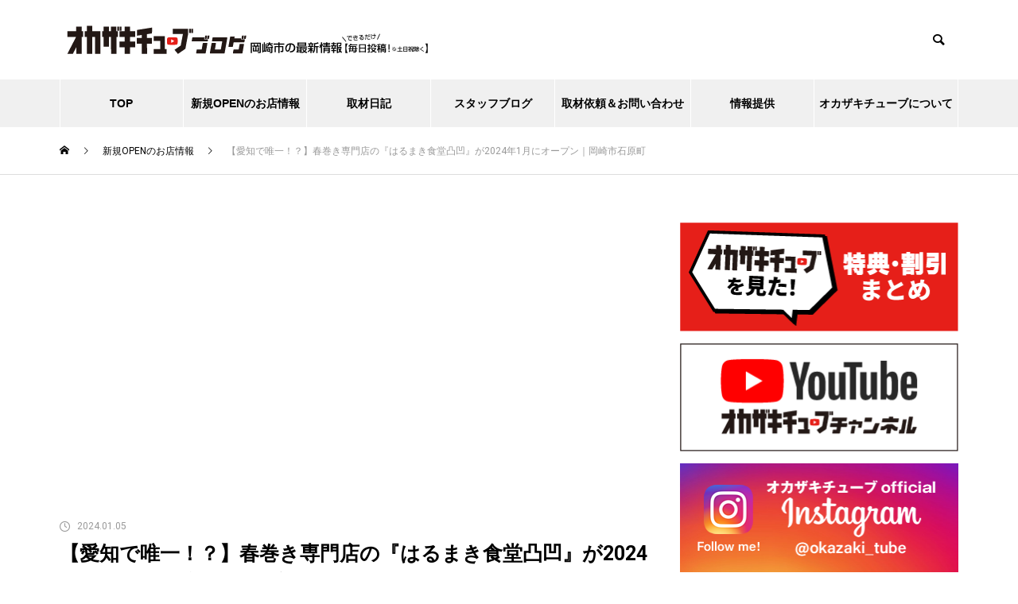

--- FILE ---
content_type: text/html; charset=utf-8
request_url: https://www.google.com/recaptcha/api2/aframe
body_size: 267
content:
<!DOCTYPE HTML><html><head><meta http-equiv="content-type" content="text/html; charset=UTF-8"></head><body><script nonce="NCDGbjRYt8eMMtuJ9UfFQA">/** Anti-fraud and anti-abuse applications only. See google.com/recaptcha */ try{var clients={'sodar':'https://pagead2.googlesyndication.com/pagead/sodar?'};window.addEventListener("message",function(a){try{if(a.source===window.parent){var b=JSON.parse(a.data);var c=clients[b['id']];if(c){var d=document.createElement('img');d.src=c+b['params']+'&rc='+(localStorage.getItem("rc::a")?sessionStorage.getItem("rc::b"):"");window.document.body.appendChild(d);sessionStorage.setItem("rc::e",parseInt(sessionStorage.getItem("rc::e")||0)+1);localStorage.setItem("rc::h",'1769089810017');}}}catch(b){}});window.parent.postMessage("_grecaptcha_ready", "*");}catch(b){}</script></body></html>

--- FILE ---
content_type: text/css
request_url: https://okazaki-tube.jp/soktubecm/wp-content/themes/child_muum_tcd085/style.css?02240919071357&ver=6.9
body_size: 3357
content:
@charset "utf-8";
/*
Theme Name:child_muum_tcd085
Template:muum_tcd085
Version:1.2.4
*/
.disp_p { display: none; }
.disp_s { display: block; }

.s_br { display: block; }

@font-face {
	font-family: "Yu Gothic M";
	src: local("Yu Gothic Medium");
}
/* font-weight: bold の時は通常どおり Bold 書体を使わせる */
@font-face {
	font-family: "Yu Gothic M";
	src: local("Yu Gothic Bold");
	font-weight: bold;
}

body,
input,
textarea,
.rich_font,
.p-vertical,
.rich_font_type1,
.rich_font_type2,
.rich_font_type3,
.post_content,
#next_prev_post,
.widget_headline,
.widget_tab_post_list_button a,
.search_box_headline,
html{
	font-family: -apple-system, Roboto, BlinkMacSystemFont, "Helvetica Neue", HelveticaNeue,"Segoe UI", "游ゴシック体", YuGothic, "Yu Gothic M", "游ゴシック Medium", "Yu Gothic Medium", "ヒラギノ角ゴ ProN W3", "Hiragino Kaku Gothic ProN W3", HiraKakuProN-W3, "ヒラギノ角ゴ ProN", "Hiragino Kaku Gothic ProN", "ヒラギノ角ゴ Pro", "Hiragino Kaku Gothic Pro", "メイリオ", Meiryo, Osaka, "ＭＳ Ｐゴシック", "MS PGothic", sans-serif !important;
}
 
 

body {
	-webkit-text-size-adjust: 100%; 
	-webkit-overflow-scrolling:touch;
	word-wrap:break-word;
	overflow-x: hidden;
	font-feature-settings: "palt" 1;/*文字間を自動調節*/
}

/*==================================================
	ホバーで動く　ここから
	リンク付きの画像に設置
	<div class="hover"><a><img src~~ /></a></div>
	※上に動くので余白に注意（埋まること有）
==================================================*/

.hover a img,
.hover a{
	filter: alpha(opacity=100);
	-webkit-opacity:1.00;
	-moz-opacity:1.00;
	opacity:1.00;
	-webkit-transition: 0.3s ease-in-out;
	-moz-transition: 0.3s ease-in-out;
	-ms-transition: 0.3s ease-in-out;
	-o-transition: 0.3s ease-in-out;
}

.hover a:hover img,
.hover a:hover{
	-webkit-transform: translate(0,-3px);
	-moz-transform: translate(0,-3px);
	-ms-transform: translate(0,-3px);
	-o-transform: translates(0,-3px);
}
/*==================================================
	ホバーで動く　ここまで
==================================================*/


#global_menu a{
	font-weight: bold;
	font-size:14px !important;
}
#post_title .title{
	font-size:25px !important;
	font-weight: bold !important;
}
#article .post_content{
	font-size:17px !important;
}
#article .post_content p {
	line-height: 1.8 !important;
}

.adver_waku01 {
	width: 100% !important;
	margin: 3em auto !important;
	overflow: hidden;
}

@media screen and (max-width: 750px){

#post_title .title{
	font-size:20px !important;
}
#article .post_content{
	font-size:14px !important;
}

#article .post_content p {
	line-height: 1.6 !important;
}

#footer_menu ul li{
	border-top:#D6D6D6 1px solid;
}
#footer_menu ul li:last-child{
	border-bottom:#D6D6D6 1px solid;
}

#footer_menu ul li a{
	padding:0.5em 0;
}

}


/*** 位置設定 ================================================== */
.ma_to05 {margin-top:0.5em;}
.ma_to10 {margin-top:1em;}
.ma_to15 {margin-top:1.5em;}
.ma_to20 {margin-top:2em;}
.ma_to30 {margin-top:3em;}
.ma_to40 {margin-top:4em;}
.ma_to50 {margin-top:5em;}
.ma_to60 {margin-top:6em;}
.ma_to70 {margin-top:7em;}

.ma_bo05 {margin-bottom:0.5em;}
.ma_bo10 {margin-bottom:1em;}
.ma_bo15 {margin-bottom:1.5em;}
.ma_bo20 {margin-bottom:2em;}
.ma_bo30 {margin-bottom:3em;}
.ma_bo40 {margin-bottom:4em;}
.ma_bo50 {margin-bottom:5em;}
.ma_bo60 {margin-bottom:6em;}
.ma_bo70 {margin-bottom:7em;}

.ma_tobo05 {margin:0.5em 0;}
.ma_tobo10 {margin:1em 0;}
.ma_tobo20 {margin:2em 0;}
.ma_tobo30 {margin:3em 0;}

.pa_to80 {padding-top:8em;}
.pa_to70 {padding-top:7em;}
.pa_to60 {padding-top:6em;}
.pa_to50 {padding-top:5em;}
.pa_to40 {padding-top:4em;}
.pa_to30 {padding-top:3em;}
.pa_to20 {padding-top:2em;}
.pa_to15 {padding-top:1.5em;}
.pa_to12 {padding-top:1.2em;}
.pa_to10 {padding-top:1em;}
.pa_to07 {padding-top:0.7em;}
.pa_to05 {padding-top:0.5em;}
.pa_to03 {padding-top:0.3em;}
.pa_to02 {padding-top:0.2em;}

.pa_bo80 {padding-bottom:8em;}
.pa_bo70 {padding-bottom:7em;}
.pa_bo60 {padding-bottom:6em;}
.pa_bo50 {padding-bottom:5em;}
.pa_bo40 {padding-bottom:4em;}
.pa_bo30 {padding-bottom:3em;}
.pa_bo20 {padding-bottom:2em;}
.pa_bo15 {padding-bottom:1.5em;}
.pa_bo10 {padding-bottom:1em;}
.pa_bo07 {padding-bottom:0.7em;}
.pa_bo05 {padding-bottom:0.5em;}
.pa_bo03 {padding-bottom:0.3em;}
.pa_bo02 {padding-bottom:0.2em;}

.pa_tobo30 {padding:3em 0;}
.pa_tobo20 {padding:2em 0;}
.pa_tobo10 {padding:1em 0;}
.pa_tobo05 {padding:0.5em 0;}

.p_clearfix:after {
	content:".";
	display:block;
	height:0;
	visibility:hidden;
}

.p_clearfix{ 
	display:block;
	clear:both;
	overflow:hidden; 
}

.disp_p { display:none; }/*PC時だけ表示*/
.disp_s { display:block; }/*スマホ時だけ表示*/
.disp_pt { display:none; }/*PC時とタブレット時表示*/
.disp_st { display:block; }/*スマホ時とタブレット時表示*/


.font11{font-size:80%;}
.font12{font-size:85%; line-height:1.3;}
.font13{font-size:93%;}
.font14{font-size:106%; line-height:1.5;}
.font15{font-size:110%; line-height:1.5;}
.font16{font-size:120%; line-height:1.5;}
.font17{font-size:130%;  line-height:1.4;}
.font18{font-size:140%; line-height:1.4;}
.font19{font-size:150%; line-height:1.1;}
.font20{font-size:170%; line-height:1.4;}

.colo_555555{
	color:#555555 !important;
}
.colo_555555 a{
	color:#555555 !important;
}

.line_height05{
	line-height:0 !important;
}
.line_height10{
	line-height:1 !important;
}

.line_height12{
	line-height:1.2 !important;
}
.line_height14{
	line-height:1.4 !important;
}
.line_height16{
	line-height:1.6 !important;
}
.line_height18{
	line-height:1.8 !important;
}

.line_height20pc{
	line-height:1.8 !important;
}
.line_height25pc{
	line-height:2 !important;
}


#global_menu a,
#global_menu a:hover {
	font-size: 13px;
	color: #000 !important;

}

#footer_menu>ul>li>a,
#footer_menu ul ul a { 
	font-size: 16px; 
	font-weight: bold;
	color: #000;
}

/* TOPページ下部にバナー設置 */
.pluse_bana>ul {
	width: 100%;
	margin-top: 1em;
	display: flex;
	flex-wrap: wrap;
}
.pluse_bana>ul>li:nth-of-type(odd),
.pluse_bana>ul>li:nth-of-type(even) {
	width: 90%;
	margin:0 auto 2em;
	text-align: center;
}
.pluse_bana>ul>li:nth-of-type(odd) img,
.pluse_bana>ul>li:nth-of-type(even) img {
	width: auto;
	max-width: 100%;
	margin:0 auto;
}

#pluse_title {
	width:94%;
	max-width:1130px;
	margin:0 auto;
	text-align: center;
}
#pluse_title img {
	width:auto;
	max-width: 100%;
	margin:1.5em auto 0;
	padding:1em 0 0;
}

#index_tab {
	display: none;
}

.pluse_bottom a{
	display: block;
	background:#f15a24;
	border:#f15a24 1px solid;
	color:#FFFFFF;
	width:70%;
	margin:0.5em auto;
	padding: 1.5em 0;
	box-sizing: border-box;
	text-align: center;
	text-decoration: none;
	-webkit-transition: .2s ease-in-out;
	transition: .2s ease-in-out;
	font-size: 130%;
}
.pluse_bottom a:hover{
	background:#FFFFFF;
	color:#f15a24;
}

.mail01_01 {
	line-height: 1.2;
}
.mail01_01 dl{
	padding:0;
}

.mail01_01 dt{
	width:98%;
	padding:0 0 0 1%;
	margin:0.3em 0;
	float:none;
	font-weight:bold;
}

.mail01_01 dd{
	width:98%;
	margin:0 1%;
	float:none;
}
.mail01_01 .yoyuu{
	padding-top: 0;
}
.mail01_01 dd ul {
	margin: 0;
	padding: 0;
}
.mail01_01 dd ul li{
	list-style: none;
	padding-bottom: 0.5em;
}

input.text_min,
input.text,
select.text,
select.text_min,
select.text_middle,
input.text_middle,
textarea.text{
	border:#CCC solid 3px;
	border-radius:15px;
	-webkit-box-sizing: border-box;
	-moz-box-sizing: border-box;
	-o-box-sizing: border-box;
	-ms-box-sizing: border-box;
	box-sizing: border-box;
	
	padding:1em;
    font-size: 110%;
	margin:0.5em 0;
	width:100%;
}
input.text_min,
select.text_min{
	width:30%;
}

select.text_middle,
input.text_middle{
	width:50%;
}
textarea.text{
	border-radius: 15px;
}

.mail01_02{
    width:90%;
	margin:0 auto 2em;
}
.mail01_02 input{
    width:auto;
	max-width:100%;
}
    
input[type=checkbox] {
margin:0.5em;
  transform: scale(1.5);
}
input[type=radio] {
margin:0.5em;
  transform: scale(1.5);
}

.hissu{
    display: inline-block;
    vertical-align: middle;
    background:#B80000;
	color:#FFFFFF !important;
    padding:0.2em 1em;
    border-radius: 5px;
	font-weight: normal !important;
}

.kakushi {
	display: none;
}

.wp-block-image figcaption {
	text-align:center;
	color:#555555;
	font-size:90%;
}

.youtube_caption{
	text-align:center;
	color:#555555;
	font-size:90%;
}

.form_text h2 {
	display: block;
	width: 100%;
	box-sizing: border-box;
	padding: 0.3em 0 0.3em 6% !important;
	margin-bottom: 1.5em !important;
	background: #E61F19;
	color: #FFFFFF;
	font-weight: bold;
	font-size: 190%;
	line-height: 1.4;
	position: relative;
}
.form_text a {
	text-decoration: underline;
}

.form_text h2::before{
	content: '|';
	font-weight: bold;
	font-size: 140%;
	position: absolute;
	top: 0;
	left: 3%;
}

.form_accsent {
	margin: 1.5em 0 !important;
	padding: 0 !important;
	text-align: center;
}

.form_accsent strong {
	display: inline;
	letter-spacing: 2px;
	padding: 0.3em 0;
	font-size:170%;
	background:-moz-linear-gradient(transparent 50%, #ffff00 0);
	background:-webkit-linear-gradient(transparent 50%, #ffff00 0);
	background:-ms-linear-gradient(transparent 50%, #ffff00 0);
	background:-o-linear-gradient(transparent 50%, #ffff00 0);
	background:linear-gradient(transparent 50%, #ffff00 0);
}

.youtub_block {
    position:relative;
    padding-bottom: 56.25%; /* 100/300*200　*/
    height: 0;
    overflow: hidden;
    width: 100%;
	margin-bottom: 2em;
}
.youtub_block iframe {
    position: absolute;
    top: 0;
    left: 0;
    width: 100%;
    height: 100%;
}

.back_D9D801{
	background:#D9D801;
	padding:1em;
	box-sizing: border-box;
}
.bold{ 
	font-weight: bold;
}
.bold_900{
	font-weight: 900;
}
/*
.wp-element-caption{
	display:inline-block !important;
}
*/
.wp-block-image .aligncenter,
.wp-block-image .alignleft,
.wp-block-image .alignright,
.wp-block-image.aligncenter,
.wp-block-image.alignleft,
.wp-block-image.alignright {
    display: table !important;
}

#index_tab_post_list .post_list.type1 .image_wrap {
    border: 1px solid #E6E6E6;
    box-sizing: border-box;
}
.blog_list.type1 .image_wrap {
    border: 1px solid #E6E6E6;
    box-sizing: border-box;
}

@media (min-width : 768px) {

.disp_p { display: block; }
.disp_s { display: none; }

.s_br { display: none; }

.pluse_bottom a{
	width:50%;
}

/* TOPページ下部にバナー設置 */
.pluse_bana>ul>li:nth-of-type(odd) {
	width: 49%;
	margin: 0 1% 1.5em 0;
	
}
.pluse_bana>ul>li:nth-of-type(even) {
	width: 49%;
	margin: 0 0 1.5em 1%;
	
}

.mail01_01 dt{
	padding:0;
	margin:0.6em 0;
	width:30%;
	float:left;
}
.mail01_01 dd{
	width:68%;
	margin:0 1%;
	float:left;
}

.mail01_01 .yoyuu{
	padding-top: 0.8em;
}

.mail01_02 input{
	max-width:70%;
}

.youtube_caption{
	text-align:left;
	color:#555555;
	font-size:90%;
}

.back_D9D801{
	padding:1em 2em;
}

/*グローバルメニュー編集*/

#global_menu > ul > li{
}
#global_menu > ul > li:nth-child(5) {
	flex-basis: 15px; 
}
#global_menu > ul > li:nth-child(7) {
	flex-basis: 25px; 
}
.adver_waku01 {
	width: 100% !important;
	margin: 3em 0 !important;
}

}
